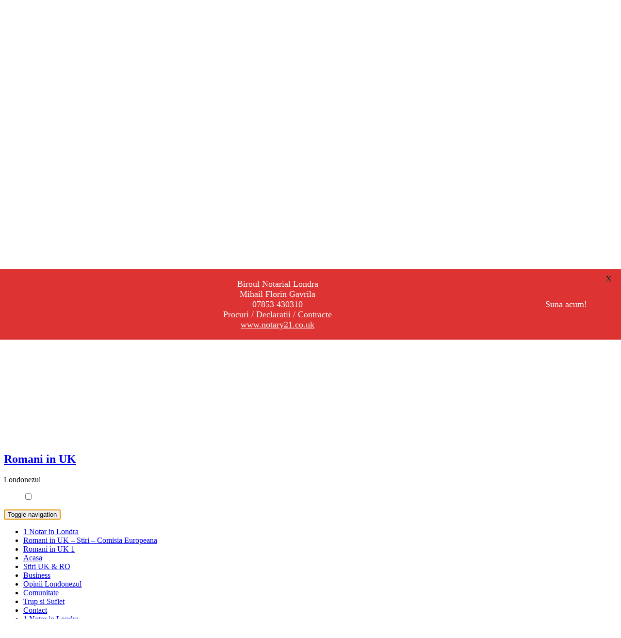

--- FILE ---
content_type: text/html; charset=utf-8
request_url: https://www.google.com/recaptcha/api2/aframe
body_size: 266
content:
<!DOCTYPE HTML><html><head><meta http-equiv="content-type" content="text/html; charset=UTF-8"></head><body><script nonce="6-w-oV_NJZDmGp7Mj6ayeQ">/** Anti-fraud and anti-abuse applications only. See google.com/recaptcha */ try{var clients={'sodar':'https://pagead2.googlesyndication.com/pagead/sodar?'};window.addEventListener("message",function(a){try{if(a.source===window.parent){var b=JSON.parse(a.data);var c=clients[b['id']];if(c){var d=document.createElement('img');d.src=c+b['params']+'&rc='+(localStorage.getItem("rc::a")?sessionStorage.getItem("rc::b"):"");window.document.body.appendChild(d);sessionStorage.setItem("rc::e",parseInt(sessionStorage.getItem("rc::e")||0)+1);localStorage.setItem("rc::h",'1768888562400');}}}catch(b){}});window.parent.postMessage("_grecaptcha_ready", "*");}catch(b){}</script></body></html>

--- FILE ---
content_type: text/javascript; charset=UTF-8
request_url: https://cdn1.curs-valutar-bnr.ro/custom_widgets/get_widget.php?lw=responsive&rw=1&font=Trebuchet%20MS&cft=687f9e&ctt=ffffff&ttb=0&cc=f2f2f2&cfb=ffffff&ct=000000&pd=4&pc=4&aiv=1&val[]=8&val[]=19&val[]=4&val[]=9&mf=14&avc=1&ac=1&aod=0
body_size: 1438
content:
document.write("<div id=\"widget_container_curs\" style=\"border:1px solid #f2f2f2;border-radius:1px;background-color:#ffffff;padding:2px;width:100%\"><div style=\"border-radius:1px;padding:4px;background-color:#687f9e;color:#ffffff;text-align:center;font-family:\'Trebuchet MS\';font-size:14px;font-weight:normal;\">Curs valutar: 19 Ian 2026</div><div style=\"padding:4px;font-family:Trebuchet MS;text-align:left\"><table cellpadding=\"1\" cellspacing=\"1\" width=\"100%\" style=\"font-family:\'Trebuchet MS\';font-size:14px;color:#000000;text-align:left\"><tr><td><img src=\"//cdn1.curs-valutar-bnr.ro/templates/default/img/flags/eur.png\" width=\"16\" height=\"11\" alt=\"\"></td><td><b>EUR</b>: 5,0921 RON</td><td><span style=\"color:#4ead08\">+0,0027 &#x25B2;</span></td></tr><tr><td><img src=\"//cdn1.curs-valutar-bnr.ro/templates/default/img/flags/usd.png\" width=\"16\" height=\"11\" alt=\"\"></td><td><b>USD</b>: 4,3799 RON</td><td><span style=\"color:#f20606\">-0,0017 &#x25BC;</span></td></tr><tr><td><img src=\"//cdn1.curs-valutar-bnr.ro/templates/default/img/flags/chf.png\" width=\"16\" height=\"11\" alt=\"\"></td><td><b>CHF</b>: 5,4851 RON</td><td><span style=\"color:#4ead08\">+0,0188 &#x25B2;</span></td></tr><tr><td><img src=\"//cdn1.curs-valutar-bnr.ro/templates/default/img/flags/gbp.png\" width=\"16\" height=\"11\" alt=\"\"></td><td><b>GBP</b>: 5,8746 RON</td><td><span style=\"color:#4ead08\">+0,0001 &#x25B2;</span></td></tr></table></div><div style=\"border-radius:1px;padding:4px;background-color:#687f9e;color:#ffffff;text-align:center;font-family:\'Trebuchet MS\';font-size:14px;font-weight:normal\">Convertor valutar</div><div style=\"padding:4px\"><table width=\"100%\" cellspacing=\"1\" cellpadding=\"0\"><tr><td width=\"45%\"><select id=\"widget_convertor_din\" style=\"width:100%;padding:2px;border:1px solid #ccc;border-radius:1px;font-family:\'Trebuchet MS\';font-size:14px\" onchange=\"quickConvert()\"><option label=\"RON\" value=\"22\">RON</option><option label=\"EUR\" value=\"8\" selected=\"selected\">EUR</option><option label=\"USD\" value=\"19\">USD</option><option label=\"GBP\" value=\"9\">GBP</option><option label=\"CHF\" value=\"4\">CHF</option><option label=\"XAU\" value=\"20\">XAU</option><option label=\"HUF\" value=\"10\">HUF</option><option label=\"MDL\" value=\"12\">MDL</option><option label=\"JPY\" value=\"11\">JPY</option><option label=\"AUD\" value=\"1\">AUD</option><option label=\"CAD\" value=\"3\">CAD</option><option label=\"CZK\" value=\"5\">CZK</option><option label=\"DKK\" value=\"6\">DKK</option><option label=\"EGP\" value=\"7\">EGP</option><option label=\"NOK\" value=\"13\">NOK</option><option label=\"PLN\" value=\"14\">PLN</option><option label=\"RUB\" value=\"15\">RUB</option><option label=\"SEK\" value=\"16\">SEK</option><option label=\"TRY\" value=\"18\">TRY</option><option label=\"ZAR\" value=\"23\">ZAR</option><option label=\"BRL\" value=\"24\">BRL</option><option label=\"CNY\" value=\"25\">CNY</option><option label=\"INR\" value=\"26\">INR</option><option label=\"KRW\" value=\"27\">KRW</option><option label=\"MXN\" value=\"28\">MXN</option><option label=\"NZD\" value=\"29\">NZD</option><option label=\"RSD\" value=\"30\">RSD</option><option label=\"UAH\" value=\"31\">UAH</option><option label=\"AED\" value=\"32\">AED</option><option label=\"THB\" value=\"33\">THB</option><option label=\"HRK\" value=\"34\">HRK</option><option label=\"XDR\" value=\"21\">XDR</option></select></td><td width=\"10%\" style=\"font-family:Trebuchet MS;font-size:14px;color:#000000;text-align:center\">&raquo;</td><td width=\"45%\"><select id=\"widget_convertor_in\" style=\"width:100%;padding:2px;border:1px solid #ccc;border-radius:1px;font-family:\'Trebuchet MS\';font-size:14px;\" onChange=\"quickConvert()\"><option label=\"RON\" value=\"22\" selected=\"selected\">RON</option><option label=\"EUR\" value=\"8\">EUR</option><option label=\"USD\" value=\"19\">USD</option><option label=\"GBP\" value=\"9\">GBP</option><option label=\"CHF\" value=\"4\">CHF</option><option label=\"XAU\" value=\"20\">XAU</option><option label=\"HUF\" value=\"10\">HUF</option><option label=\"MDL\" value=\"12\">MDL</option><option label=\"JPY\" value=\"11\">JPY</option><option label=\"AUD\" value=\"1\">AUD</option><option label=\"CAD\" value=\"3\">CAD</option><option label=\"CZK\" value=\"5\">CZK</option><option label=\"DKK\" value=\"6\">DKK</option><option label=\"EGP\" value=\"7\">EGP</option><option label=\"NOK\" value=\"13\">NOK</option><option label=\"PLN\" value=\"14\">PLN</option><option label=\"RUB\" value=\"15\">RUB</option><option label=\"SEK\" value=\"16\">SEK</option><option label=\"TRY\" value=\"18\">TRY</option><option label=\"ZAR\" value=\"23\">ZAR</option><option label=\"BRL\" value=\"24\">BRL</option><option label=\"CNY\" value=\"25\">CNY</option><option label=\"INR\" value=\"26\">INR</option><option label=\"KRW\" value=\"27\">KRW</option><option label=\"MXN\" value=\"28\">MXN</option><option label=\"NZD\" value=\"29\">NZD</option><option label=\"RSD\" value=\"30\">RSD</option><option label=\"UAH\" value=\"31\">UAH</option><option label=\"AED\" value=\"32\">AED</option><option label=\"THB\" value=\"33\">THB</option><option label=\"HRK\" value=\"34\">HRK</option><option label=\"XDR\" value=\"21\">XDR</option></select></td></tr><tr><td colspan=\"3\"><input type=\"text\" id=\"widget_convertor_suma\" value=\"Suma de convertit\" style=\"margin-top:5px;margin-bottom:5px;width:100%;padding:2px;border:1px solid #ccc;border-radius:1px;font-family:Trebuchet MS;font-size:14px;\" onkeyup=\"quickConvert()\" onclick=\"this.value=\'\'\"></td></tr><tr><td colspan=\"3\" style=\"font-family:Trebuchet MS;font-size:14px;color:#000000;text-align:left\"><b>Rezultat:</b> <span id=\"widget_convertor_rezultat\">-</span></td></tr></table></div></div>");var exchange_rates = new Array();
exchange_rates[22] = 1;

    exchange_rates[1] = 2.9368;
    exchange_rates[3] = 3.1546;
    exchange_rates[4] = 5.4851;
    exchange_rates[5] = 0.2097;
    exchange_rates[6] = 0.6816;
    exchange_rates[7] = 0.0924;
    exchange_rates[8] = 5.0921;
    exchange_rates[9] = 5.8746;
    exchange_rates[10] = 0.013189;
    exchange_rates[11] = 0.027746;
    exchange_rates[12] = 0.2553;
    exchange_rates[13] = 0.4339;
    exchange_rates[14] = 1.205;
    exchange_rates[15] = 0.0562;
    exchange_rates[16] = 0.4744;
    exchange_rates[18] = 0.1011;
    exchange_rates[19] = 4.3799;
    exchange_rates[20] = 656.9613;
    exchange_rates[21] = 5.9754;
    exchange_rates[23] = 0.2665;
    exchange_rates[24] = 0.8158;
    exchange_rates[25] = 0.629;
    exchange_rates[26] = 0.0482;
    exchange_rates[27] = 0.002973;
    exchange_rates[28] = 0.2483;
    exchange_rates[29] = 2.5337;
    exchange_rates[30] = 0.0434;
    exchange_rates[31] = 0.1013;
    exchange_rates[32] = 1.1925;
    exchange_rates[33] = 0.1402;


function quickConvert()
{
    var from_currency_id = document.getElementById("widget_convertor_din").value;
    var to_currency_id = document.getElementById("widget_convertor_in").value;
    var amount = document.getElementById("widget_convertor_suma").value;

    var result = amount * (exchange_rates[from_currency_id] / exchange_rates[to_currency_id]);
    result = parseFloat(result);
    result = result.toFixed(4);

    document.getElementById("widget_convertor_rezultat").innerHTML = result;
}
